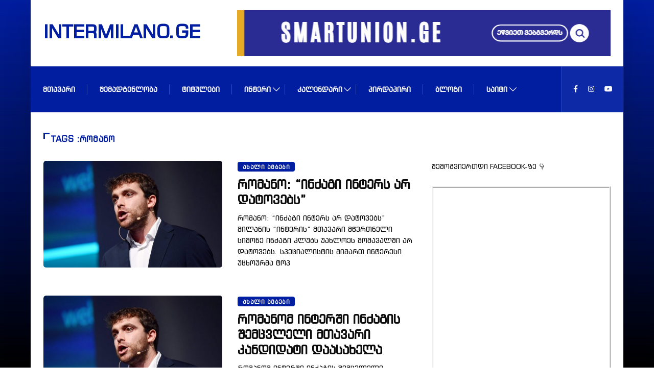

--- FILE ---
content_type: text/html; charset=UTF-8
request_url: https://intermilano.ge/tag/romano/
body_size: 10054
content:
<!DOCTYPE html>
<html lang="ka-GE" class="" data-skin="light">
<head>
<link rel="icon" href="https://www.intermilano.ge/favicon.ico" type="image/x-icon" />
<link rel="shortcut icon" href="https://www.intermilano.ge/favicon.ico" type="image/x-icon" />
<meta charset="UTF-8">
<meta name='robots' content='index, follow, max-image-preview:large, max-snippet:-1, max-video-preview:-1' />
<style>img:is([sizes="auto" i], [sizes^="auto," i]) { contain-intrinsic-size: 3000px 1500px }</style>
<meta name="viewport" content="width=device-width, initial-scale=1, maximum-scale=5">
<meta name="description" content="intermilano.ge - ინტერი &#8211; ქართული შავ-ლურჯი სამყარო"/>
<!-- This site is optimized with the Yoast SEO plugin v26.0 - https://yoast.com/wordpress/plugins/seo/ -->
<title>Archives | intermilano.ge</title>
<link rel="canonical" href="https://intermilano.ge/tag/რომანო/" />
<meta property="og:locale" content="ka_GE" />
<meta property="og:type" content="article" />
<meta property="og:title" content="Archives | intermilano.ge" />
<meta property="og:url" content="https://intermilano.ge/tag/რომანო/" />
<meta property="og:site_name" content="intermilano.ge" />
<meta property="og:image" content="https://intermilano.ge/wp-content/uploads/2022/03/facebook-cover-photo.png" />
<meta property="og:image:width" content="1342" />
<meta property="og:image:height" content="780" />
<meta property="og:image:type" content="image/png" />
<script type="application/ld+json" class="yoast-schema-graph">{"@context":"https://schema.org","@graph":[{"@type":"CollectionPage","@id":"https://intermilano.ge/tag/%e1%83%a0%e1%83%9d%e1%83%9b%e1%83%90%e1%83%9c%e1%83%9d/","url":"https://intermilano.ge/tag/%e1%83%a0%e1%83%9d%e1%83%9b%e1%83%90%e1%83%9c%e1%83%9d/","name":"Archives | intermilano.ge","isPartOf":{"@id":"https://intermilano.ge/#website"},"primaryImageOfPage":{"@id":"https://intermilano.ge/tag/%e1%83%a0%e1%83%9d%e1%83%9b%e1%83%90%e1%83%9c%e1%83%9d/#primaryimage"},"image":{"@id":"https://intermilano.ge/tag/%e1%83%a0%e1%83%9d%e1%83%9b%e1%83%90%e1%83%9c%e1%83%9d/#primaryimage"},"thumbnailUrl":"https://intermilano.ge/wp-content/uploads/2022/10/Fabrizio-Romano.jpg","breadcrumb":{"@id":"https://intermilano.ge/tag/%e1%83%a0%e1%83%9d%e1%83%9b%e1%83%90%e1%83%9c%e1%83%9d/#breadcrumb"},"inLanguage":"ka-GE"},{"@type":"ImageObject","inLanguage":"ka-GE","@id":"https://intermilano.ge/tag/%e1%83%a0%e1%83%9d%e1%83%9b%e1%83%90%e1%83%9c%e1%83%9d/#primaryimage","url":"https://intermilano.ge/wp-content/uploads/2022/10/Fabrizio-Romano.jpg","contentUrl":"https://intermilano.ge/wp-content/uploads/2022/10/Fabrizio-Romano.jpg","width":900,"height":506,"caption":"რომანო"},{"@type":"BreadcrumbList","@id":"https://intermilano.ge/tag/%e1%83%a0%e1%83%9d%e1%83%9b%e1%83%90%e1%83%9c%e1%83%9d/#breadcrumb","itemListElement":[{"@type":"ListItem","position":1,"name":"Home","item":"https://intermilano.ge/"},{"@type":"ListItem","position":2,"name":"რომანო"}]},{"@type":"WebSite","@id":"https://intermilano.ge/#website","url":"https://intermilano.ge/","name":"intermilano.ge","description":"ინტერი - ქართული შავ-ლურჯი სამყარო","publisher":{"@id":"https://intermilano.ge/#organization"},"potentialAction":[{"@type":"SearchAction","target":{"@type":"EntryPoint","urlTemplate":"https://intermilano.ge/?s={search_term_string}"},"query-input":{"@type":"PropertyValueSpecification","valueRequired":true,"valueName":"search_term_string"}}],"inLanguage":"ka-GE"},{"@type":"Organization","@id":"https://intermilano.ge/#organization","name":"INTERMILANO.GE","url":"https://intermilano.ge/","logo":{"@type":"ImageObject","inLanguage":"ka-GE","@id":"https://intermilano.ge/#/schema/logo/image/","url":"https://intermilano.ge/wp-content/uploads/2022/03/cropped-IMG-site-icon.webp","contentUrl":"https://intermilano.ge/wp-content/uploads/2022/03/cropped-IMG-site-icon.webp","width":512,"height":512,"caption":"INTERMILANO.GE"},"image":{"@id":"https://intermilano.ge/#/schema/logo/image/"},"sameAs":["https://www.facebook.com/intermilano.ge/","https://www.instagram.com/intermilano.ge/"]}]}</script>
<!-- / Yoast SEO plugin. -->
<link rel='dns-prefetch' href='//ajax.googleapis.com' />
<link rel="alternate" type="application/rss+xml" title="intermilano.ge &raquo; RSS-არხი" href="https://intermilano.ge/feed/" />
<link rel="alternate" type="application/rss+xml" title="intermilano.ge &raquo; კომენტარების RSS-არხი" href="https://intermilano.ge/comments/feed/" />
<link rel="alternate" type="application/rss+xml" title="intermilano.ge &raquo; რომანო ტეგების RSS-არხი" href="https://intermilano.ge/tag/romano/feed/" />
<style id='global-styles-inline-css' type='text/css'>
:root{--wp--preset--aspect-ratio--square: 1;--wp--preset--aspect-ratio--4-3: 4/3;--wp--preset--aspect-ratio--3-4: 3/4;--wp--preset--aspect-ratio--3-2: 3/2;--wp--preset--aspect-ratio--2-3: 2/3;--wp--preset--aspect-ratio--16-9: 16/9;--wp--preset--aspect-ratio--9-16: 9/16;--wp--preset--color--black: #000000;--wp--preset--color--cyan-bluish-gray: #abb8c3;--wp--preset--color--white: #ffffff;--wp--preset--color--pale-pink: #f78da7;--wp--preset--color--vivid-red: #cf2e2e;--wp--preset--color--luminous-vivid-orange: #ff6900;--wp--preset--color--luminous-vivid-amber: #fcb900;--wp--preset--color--light-green-cyan: #7bdcb5;--wp--preset--color--vivid-green-cyan: #00d084;--wp--preset--color--pale-cyan-blue: #8ed1fc;--wp--preset--color--vivid-cyan-blue: #0693e3;--wp--preset--color--vivid-purple: #9b51e0;--wp--preset--gradient--vivid-cyan-blue-to-vivid-purple: linear-gradient(135deg,rgba(6,147,227,1) 0%,rgb(155,81,224) 100%);--wp--preset--gradient--light-green-cyan-to-vivid-green-cyan: linear-gradient(135deg,rgb(122,220,180) 0%,rgb(0,208,130) 100%);--wp--preset--gradient--luminous-vivid-amber-to-luminous-vivid-orange: linear-gradient(135deg,rgba(252,185,0,1) 0%,rgba(255,105,0,1) 100%);--wp--preset--gradient--luminous-vivid-orange-to-vivid-red: linear-gradient(135deg,rgba(255,105,0,1) 0%,rgb(207,46,46) 100%);--wp--preset--gradient--very-light-gray-to-cyan-bluish-gray: linear-gradient(135deg,rgb(238,238,238) 0%,rgb(169,184,195) 100%);--wp--preset--gradient--cool-to-warm-spectrum: linear-gradient(135deg,rgb(74,234,220) 0%,rgb(151,120,209) 20%,rgb(207,42,186) 40%,rgb(238,44,130) 60%,rgb(251,105,98) 80%,rgb(254,248,76) 100%);--wp--preset--gradient--blush-light-purple: linear-gradient(135deg,rgb(255,206,236) 0%,rgb(152,150,240) 100%);--wp--preset--gradient--blush-bordeaux: linear-gradient(135deg,rgb(254,205,165) 0%,rgb(254,45,45) 50%,rgb(107,0,62) 100%);--wp--preset--gradient--luminous-dusk: linear-gradient(135deg,rgb(255,203,112) 0%,rgb(199,81,192) 50%,rgb(65,88,208) 100%);--wp--preset--gradient--pale-ocean: linear-gradient(135deg,rgb(255,245,203) 0%,rgb(182,227,212) 50%,rgb(51,167,181) 100%);--wp--preset--gradient--electric-grass: linear-gradient(135deg,rgb(202,248,128) 0%,rgb(113,206,126) 100%);--wp--preset--gradient--midnight: linear-gradient(135deg,rgb(2,3,129) 0%,rgb(40,116,252) 100%);--wp--preset--font-size--small: 13px;--wp--preset--font-size--medium: 20px;--wp--preset--font-size--large: 36px;--wp--preset--font-size--x-large: 42px;--wp--preset--font-family--imfont: imfont;--wp--preset--spacing--20: 0.44rem;--wp--preset--spacing--30: 0.67rem;--wp--preset--spacing--40: 1rem;--wp--preset--spacing--50: 1.5rem;--wp--preset--spacing--60: 2.25rem;--wp--preset--spacing--70: 3.38rem;--wp--preset--spacing--80: 5.06rem;--wp--preset--shadow--natural: 6px 6px 9px rgba(0, 0, 0, 0.2);--wp--preset--shadow--deep: 12px 12px 50px rgba(0, 0, 0, 0.4);--wp--preset--shadow--sharp: 6px 6px 0px rgba(0, 0, 0, 0.2);--wp--preset--shadow--outlined: 6px 6px 0px -3px rgba(255, 255, 255, 1), 6px 6px rgba(0, 0, 0, 1);--wp--preset--shadow--crisp: 6px 6px 0px rgba(0, 0, 0, 1);}:where(body) { margin: 0; }.wp-site-blocks > .alignleft { float: left; margin-right: 2em; }.wp-site-blocks > .alignright { float: right; margin-left: 2em; }.wp-site-blocks > .aligncenter { justify-content: center; margin-left: auto; margin-right: auto; }:where(.is-layout-flex){gap: 0.5em;}:where(.is-layout-grid){gap: 0.5em;}.is-layout-flow > .alignleft{float: left;margin-inline-start: 0;margin-inline-end: 2em;}.is-layout-flow > .alignright{float: right;margin-inline-start: 2em;margin-inline-end: 0;}.is-layout-flow > .aligncenter{margin-left: auto !important;margin-right: auto !important;}.is-layout-constrained > .alignleft{float: left;margin-inline-start: 0;margin-inline-end: 2em;}.is-layout-constrained > .alignright{float: right;margin-inline-start: 2em;margin-inline-end: 0;}.is-layout-constrained > .aligncenter{margin-left: auto !important;margin-right: auto !important;}.is-layout-constrained > :where(:not(.alignleft):not(.alignright):not(.alignfull)){margin-left: auto !important;margin-right: auto !important;}body .is-layout-flex{display: flex;}.is-layout-flex{flex-wrap: wrap;align-items: center;}.is-layout-flex > :is(*, div){margin: 0;}body .is-layout-grid{display: grid;}.is-layout-grid > :is(*, div){margin: 0;}body{padding-top: 0px;padding-right: 0px;padding-bottom: 0px;padding-left: 0px;}a:where(:not(.wp-element-button)){text-decoration: underline;}:root :where(.wp-element-button, .wp-block-button__link){background-color: #32373c;border-width: 0;color: #fff;font-family: inherit;font-size: inherit;line-height: inherit;padding: calc(0.667em + 2px) calc(1.333em + 2px);text-decoration: none;}.has-black-color{color: var(--wp--preset--color--black) !important;}.has-cyan-bluish-gray-color{color: var(--wp--preset--color--cyan-bluish-gray) !important;}.has-white-color{color: var(--wp--preset--color--white) !important;}.has-pale-pink-color{color: var(--wp--preset--color--pale-pink) !important;}.has-vivid-red-color{color: var(--wp--preset--color--vivid-red) !important;}.has-luminous-vivid-orange-color{color: var(--wp--preset--color--luminous-vivid-orange) !important;}.has-luminous-vivid-amber-color{color: var(--wp--preset--color--luminous-vivid-amber) !important;}.has-light-green-cyan-color{color: var(--wp--preset--color--light-green-cyan) !important;}.has-vivid-green-cyan-color{color: var(--wp--preset--color--vivid-green-cyan) !important;}.has-pale-cyan-blue-color{color: var(--wp--preset--color--pale-cyan-blue) !important;}.has-vivid-cyan-blue-color{color: var(--wp--preset--color--vivid-cyan-blue) !important;}.has-vivid-purple-color{color: var(--wp--preset--color--vivid-purple) !important;}.has-black-background-color{background-color: var(--wp--preset--color--black) !important;}.has-cyan-bluish-gray-background-color{background-color: var(--wp--preset--color--cyan-bluish-gray) !important;}.has-white-background-color{background-color: var(--wp--preset--color--white) !important;}.has-pale-pink-background-color{background-color: var(--wp--preset--color--pale-pink) !important;}.has-vivid-red-background-color{background-color: var(--wp--preset--color--vivid-red) !important;}.has-luminous-vivid-orange-background-color{background-color: var(--wp--preset--color--luminous-vivid-orange) !important;}.has-luminous-vivid-amber-background-color{background-color: var(--wp--preset--color--luminous-vivid-amber) !important;}.has-light-green-cyan-background-color{background-color: var(--wp--preset--color--light-green-cyan) !important;}.has-vivid-green-cyan-background-color{background-color: var(--wp--preset--color--vivid-green-cyan) !important;}.has-pale-cyan-blue-background-color{background-color: var(--wp--preset--color--pale-cyan-blue) !important;}.has-vivid-cyan-blue-background-color{background-color: var(--wp--preset--color--vivid-cyan-blue) !important;}.has-vivid-purple-background-color{background-color: var(--wp--preset--color--vivid-purple) !important;}.has-black-border-color{border-color: var(--wp--preset--color--black) !important;}.has-cyan-bluish-gray-border-color{border-color: var(--wp--preset--color--cyan-bluish-gray) !important;}.has-white-border-color{border-color: var(--wp--preset--color--white) !important;}.has-pale-pink-border-color{border-color: var(--wp--preset--color--pale-pink) !important;}.has-vivid-red-border-color{border-color: var(--wp--preset--color--vivid-red) !important;}.has-luminous-vivid-orange-border-color{border-color: var(--wp--preset--color--luminous-vivid-orange) !important;}.has-luminous-vivid-amber-border-color{border-color: var(--wp--preset--color--luminous-vivid-amber) !important;}.has-light-green-cyan-border-color{border-color: var(--wp--preset--color--light-green-cyan) !important;}.has-vivid-green-cyan-border-color{border-color: var(--wp--preset--color--vivid-green-cyan) !important;}.has-pale-cyan-blue-border-color{border-color: var(--wp--preset--color--pale-cyan-blue) !important;}.has-vivid-cyan-blue-border-color{border-color: var(--wp--preset--color--vivid-cyan-blue) !important;}.has-vivid-purple-border-color{border-color: var(--wp--preset--color--vivid-purple) !important;}.has-vivid-cyan-blue-to-vivid-purple-gradient-background{background: var(--wp--preset--gradient--vivid-cyan-blue-to-vivid-purple) !important;}.has-light-green-cyan-to-vivid-green-cyan-gradient-background{background: var(--wp--preset--gradient--light-green-cyan-to-vivid-green-cyan) !important;}.has-luminous-vivid-amber-to-luminous-vivid-orange-gradient-background{background: var(--wp--preset--gradient--luminous-vivid-amber-to-luminous-vivid-orange) !important;}.has-luminous-vivid-orange-to-vivid-red-gradient-background{background: var(--wp--preset--gradient--luminous-vivid-orange-to-vivid-red) !important;}.has-very-light-gray-to-cyan-bluish-gray-gradient-background{background: var(--wp--preset--gradient--very-light-gray-to-cyan-bluish-gray) !important;}.has-cool-to-warm-spectrum-gradient-background{background: var(--wp--preset--gradient--cool-to-warm-spectrum) !important;}.has-blush-light-purple-gradient-background{background: var(--wp--preset--gradient--blush-light-purple) !important;}.has-blush-bordeaux-gradient-background{background: var(--wp--preset--gradient--blush-bordeaux) !important;}.has-luminous-dusk-gradient-background{background: var(--wp--preset--gradient--luminous-dusk) !important;}.has-pale-ocean-gradient-background{background: var(--wp--preset--gradient--pale-ocean) !important;}.has-electric-grass-gradient-background{background: var(--wp--preset--gradient--electric-grass) !important;}.has-midnight-gradient-background{background: var(--wp--preset--gradient--midnight) !important;}.has-small-font-size{font-size: var(--wp--preset--font-size--small) !important;}.has-medium-font-size{font-size: var(--wp--preset--font-size--medium) !important;}.has-large-font-size{font-size: var(--wp--preset--font-size--large) !important;}.has-x-large-font-size{font-size: var(--wp--preset--font-size--x-large) !important;}.has-imfont-font-family{font-family: var(--wp--preset--font-family--imfont) !important;}
:where(.wp-block-post-template.is-layout-flex){gap: 1.25em;}:where(.wp-block-post-template.is-layout-grid){gap: 1.25em;}
:where(.wp-block-columns.is-layout-flex){gap: 2em;}:where(.wp-block-columns.is-layout-grid){gap: 2em;}
:root :where(.wp-block-pullquote){font-size: 1.5em;line-height: 1.6;}
</style>
<!-- <link rel='stylesheet' id='uaf_client_css-css' href='https://intermilano.ge/wp-content/uploads/useanyfont/uaf.css?ver=1749147921' type='text/css' media='all' /> -->
<!-- <link rel='stylesheet' id='bootstrap-css' href='https://intermilano.ge/wp-content/themes/digiqole/assets/css/bootstrap.min.css?ver=2.1.1' type='text/css' media='all' /> -->
<!-- <link rel='stylesheet' id='icon-font-css' href='https://intermilano.ge/wp-content/themes/digiqole/assets/css/icon-font.css?ver=2.1.1' type='text/css' media='all' /> -->
<link rel='preload' as='style' id='digiqole-all-style-css' href='https://intermilano.ge/wp-content/themes/digiqole/assets/css/all.css?ver=2.1.1' type='text/css' media='all' />
<!-- <link rel='stylesheet' id='digiqole-master-css' href='https://intermilano.ge/wp-content/themes/digiqole/assets/css/master.css?ver=2.1.1' type='text/css' media='all' /> -->
<link rel="stylesheet" type="text/css" href="//intermilano.ge/wp-content/cache/wpfc-minified/869bv4am/rmrq.css" media="all"/>
<style id='digiqole-master-inline-css' type='text/css'>
html.fonts-loaded body{ font-family:  }
.body-box-layout{ 
background-image:url(https://intermilano.ge/wp-content/uploads/2023/04/im-bkv23.webp);;
background-repeat: no-repeat;
background-position: center;
background-size: cover;
background-attachment: fixed;
}
body,
.post-navigation .post-previous a p, .post-navigation .post-next a p,
.dark-mode .blog-single .post-meta li,
.dark-mode .wp-block-quote p,
.dark-mode .wp-block-quote::before,
.dark-mode .wp-block-quote cite,
.dark-mode .view-review-list .xs-review-date,
.dark-mode .view-review-list .xs-reviewer-author,
.dark-mode .breadcrumb li,
.dark-mode .post-meta span,
.dark-mode .post-meta span a,
.dark-mode .tranding-bg-white .tranding-bar .trending-slide-bg.trending-slide .post-title a,
.dark-mode .blog-single .post-meta li.post-author a{
color:  #0c0c0c;
}
h1, h2, h3, h4, h5, h6,
.post-title,
.post-navigation span,
.post-title a,
.dark-mode .error-page .error-code,
.dark-mode.archive .entry-blog-summery .readmore-btn,
.dark-mode .entry-blog-summery.ts-post .readmore-btn,
.dark-mode .apsc-icons-wrapper.apsc-theme-2 .apsc-each-profile a,
.dark-mode .ts-author-content .comment a{
color:  #0c0c0c;
}
.dark-mode .apsc-icons-wrapper.apsc-theme-2 .apsc-each-profile a{
color: #0c0c0c !important;
}
.dark-mode .blog-single .post .post-body{
background: transparent;
}
html.fonts-loaded h1,
html.fonts-loaded h2{
font-family: Barlow;
}
html.fonts-loaded h3{ 
font-family: Barlow;
}
html.fonts-loaded h4{ 
font-family: Barlow;
}
a,
.entry-header .entry-title a:hover,
.sidebar ul li a:hover,
.breadcrumb a:hover {
color: #011ea0;
transition: all ease 500ms;
}
.btn-primary:hover,
.switch__background,
.switch__mouth,
.switch__eye-left,
.switch__eye-right{
background: #011ea0;
border-color: #011ea0;;
}
.tag-lists a:hover,
.tagcloud a:hover,
.owl-carousel .owl-dots .owl-dot.active span,
.blog-single .tag-lists a:hover {
border-color: #011ea0;
}
blockquote.wp-block-quote, .wp-block-quote, .wp-block-quote:not(.is-large):not(.is-style-large), .wp-block-pullquote blockquote,
blockquote.wp-block-pullquote, .wp-block-quote.is-large, .wp-block-quote.is-style-large{
border-left-color: #011ea0;
}
.post .post-footer .readmore,
.post .post-media .video-link-btn a,
.post-list-item .recen-tab-menu.nav-tabs li a:before, 
.post-list-item .recen-tab-menu.nav-tabs li a:after,
.blog-single .xs-review-box .xs-review .xs-btn:hover,
.blog-single .tag-lists span,
.tag-lists a:hover, .tagcloud a:hover,
.heading-style3 .block-title .title-angle-shap:before, 
.heading-style3 .block-title .title-angle-shap:after,
.heading-style3 .widget-title .title-angle-shap:before, 
.heading-style3 .widget-title .title-angle-shap:after, 
.sidebar .widget .block-title .title-angle-shap:before,
.sidebar .widget .block-title .title-angle-shap:after, 
.sidebar .widget .widget-title .title-angle-shap:before, 
.sidebar .widget .widget-title .title-angle-shap:after,
.pagination li.active a, .pagination li:hover a,
.owl-carousel .owl-dots .owl-dot.active span,
.main-pagination .swiper-pagination-bullet-active,
.swiper-pagination .swiper-pagination-bullet-active,
.header .navbar-light .ekit-wid-con .digiqole-elementskit-menu
.elementskit-navbar-nav > li.active > a:before,
.trending-light .tranding-bar .trending-slide .trending-title,
.post-list-item .post-thumb .tab-post-count, .post-list-item .post-thumb .post-index,
.woocommerce ul.products li.product .button,.woocommerce ul.products li.product .added_to_cart,
.woocommerce nav.woocommerce-pagination ul li a:focus, .woocommerce nav.woocommerce-pagination ul li a:hover, .woocommerce nav.woocommerce-pagination ul li span.current,
.woocommerce #respond input#submit.alt, .woocommerce a.button.alt, .woocommerce button.button.alt, .woocommerce input.button.alt,.sponsor-web-link a:hover i, .woocommerce .widget_price_filter .ui-slider .ui-slider-range,
.woocommerce span.onsale,
.not-found .input-group-btn,
.btn,
.BackTo,
.sidebar .widget.widget_search .input-group-btn,
.woocommerce ul.products li.product .added_to_cart:hover, .woocommerce #respond input#submit.alt:hover, .woocommerce a.button.alt:hover, .woocommerce button.button.alt:hover, 
.footer-social li a,
.digiqole-video-post .video-item .post-video .ts-play-btn,
.blog-single .post-meta .social-share i.fa-share,
.social-share i.ts-icon-share,
.woocommerce input.button.alt:hover,
.woocommerce .widget_price_filter .ui-slider .ui-slider-handle,
#preloader,
.main-slider .swiper-button-next:hover,
.main-slider .swiper-button-prev:hover,
.main-slider .owl-dots .owl-dot.swiper-pagination-bullet-active,
.main-slider .owl-dots .swiper-pagination-bullet.swiper-pagination-bullet-active,
.main-slider .swiper-pagination .owl-dot.swiper-pagination-bullet-active,
.main-slider .swiper-pagination .swiper-pagination-bullet.swiper-pagination-bullet-active,
.main-slider .main-pagination .owl-dot.swiper-pagination-bullet-active,
.main-slider .main-pagination .swiper-pagination-bullet.swiper-pagination-bullet-active,
.weekend-top .owl-dots .owl-dot.swiper-pagination-bullet-active,
.weekend-top .owl-dots .swiper-pagination-bullet.swiper-pagination-bullet-active,
.weekend-top .swiper-pagination .owl-dot.swiper-pagination-bullet-active,
.weekend-top .swiper-pagination .swiper-pagination-bullet.swiper-pagination-bullet-active,
.featured-tab-item .nav-tabs .nav-link.active:before,
.post-slider .swiper-pagination .swiper-pagination-bullet.swiper-pagination-bullet-active,
.blog-single .post-meta .social-share .ts-icon-share {
background: #011ea0;
}
.owl-carousel.owl-loaded .owl-nav .owl-next.disabled, 
.owl-carousel.owl-loaded .owl-nav .owl-prev.disabled,
.ts-about-image-wrapper.owl-carousel.owl-theme .owl-nav [class*=owl-]:hover{
background: #011ea0 !important;
}
.ts-footer .recent-posts-widget .post-content .post-title a:hover,
.post-list-item .recen-tab-menu.nav-tabs li a.active,
.ts-footer .footer-left-widget .footer-social li a:hover,
.ts-footer .footer-widget .footer-social li a:hover,
.heading-style3 .block-title, .heading-style3 .widget-title,
.topbar.topbar-gray .tranding-bg-white .tranding-bar .trending-slide-bg .trending-title i,
.sidebar .widget .block-title, .sidebar .widget .widget-title,
.header .navbar-light .ekit-wid-con .digiqole-elementskit-menu .elementskit-navbar-nav .dropdown-item.active,
.header .navbar-light .ekit-wid-con .digiqole-elementskit-menu .elementskit-navbar-nav li a:hover,
.social-links li a:hover,
.post-title a:hover,
.video-tab-list .post-tab-list li a.active h4.post-title, .video-tab-list .post-tab-list li a:hover h4.post-title,
.featured-tab-item .nav-tabs .nav-link.active .tab-head > span.tab-text-title,
.woocommerce ul.products li.product .price, 
.woocommerce ul.products li.product .woocommerce-loop-product__title:hover,
.load-more-btn .digiqole-post-grid-loadmore:hover,
.blog-single .post-meta li.meta-post-view,
.ts-overlay-style .post-meta-info li.active i,
.blog-single .post-meta li a:hover {
color: #011ea0;
}
.post-layout-style5 .post-meta li.meta-post-view .ts-icon {
color: #011ea0!important;
}
.header .navbar-light .ekit-wid-con .digiqole-elementskit-menu{
height: 90px;
}
@media(min-width: 1024px){
.header-gradient-area .navbar-light .ekit-wid-con .digiqole-elementskit-menu .elementskit-navbar-nav > li > a,
.header.header-gradient .navbar-light .ekit-wid-con .digiqole-elementskit-menu .elementskit-navbar-nav > li > a, 
.header .navbar-light .ekit-wid-con .digiqole-elementskit-menu .elementskit-navbar-nav > li > a,
.header .navbar-light .nav-search-area a, .header-gradient .navbar-light .social-links li a, 
.header .navbar-light .navbar-nav > li > a, 
.header-gradient .navbar-light .nav-search-area .header-search-icon a{
line-height: 90px;
}
}
.header-gradient,
.header-dark .navbar-light,
.header-gradient .navbar-sticky.sticky,
.header-bg-dark .navbar-sticky.sticky,
.header-bg-dark,
.header-middle-gradent{
background-image: linear-gradient(20deg, #011ea0 0%, #011ea0 100%);
}
@media(min-width: 1024px){
.header-gradient-area .navbar-light .ekit-wid-con .digiqole-elementskit-menu .elementskit-navbar-nav > li > a,
.header.header-gradient .navbar-light .ekit-wid-con .digiqole-elementskit-menu .elementskit-navbar-nav > li > a,
.header .navbar-light .ekit-wid-con .digiqole-elementskit-menu .elementskit-navbar-nav > li > a,
.header .navbar-light .nav-search-area a,
.header-gradient .navbar-light .social-links li a,
.header .navbar-light .navbar-nav > li > a{
color: #f9f9f9;
}
}
@media(min-width: 1024px){
.header-gradient-area .navbar-light .ekit-wid-con .digiqole-elementskit-menu .elementskit-navbar-nav > li > a:hover,
.header.header-gradient .navbar-light .ekit-wid-con .digiqole-elementskit-menu .elementskit-navbar-nav > li > a:hover,
.header .navbar-light .navbar-nav > li > a:hover,
.header-gradient-area .header .navbar-light .navbar-nav > li.active > a, 
.header-gradient-area .header .navbar-light .navbar-nav > li:hover > a,
.navbar-solid.header .navbar-light .navbar-nav li.active > a,
.header.header-dark .navbar-light .navbar-nav li.active > a,
.header .navbar-light .navbar-nav li.active > a,
.header.header-gradient .navbar-light .ekit-wid-con .digiqole-elementskit-menu .elementskit-navbar-nav > li.active > a,
.header .navbar-light .ekit-wid-con .digiqole-elementskit-menu .elementskit-navbar-nav > li:hover > a{
color: #dbdbdb;
}
}
.header .navbar-light .ekit-wid-con .digiqole-elementskit-menu .elementskit-navbar-nav > li.active > a:before,
.header .navbar-light .navbar-nav > li.active > a:before{
background: #dbdbdb;
}
html.fonts-loaded .header .navbar-light .navbar-nav li ul.dropdown-menu li a,
html.fonts-loaded .header .navbar-light .ekit-wid-con .digiqole-elementskit-menu .elementskit-navbar-nav li ul li a,
html.fonts-loaded .header .navbar-light .ekit-wid-con .digiqole-elementskit-menu .elementskit-navbar-nav li .elementskit-dropdown li a{
color: ;
font-size: 12px;
}
html.fonts-loaded .header .navbar-light .navbar-nav li ul.dropdown-menu li a:hover,
.header .navbar-light .ekit-wid-con .digiqole-elementskit-menu .elementskit-navbar-nav .dropdown-item.active,
.header .navbar-light .ekit-wid-con .digiqole-elementskit-menu .elementskit-navbar-nav li ul li a:hover,
.header .navbar-light .navbar-nav li ul.dropdown-menu li.active a{
color: #011ea0;
}
html.fonts-loaded .header-gradient-area .navbar-light .ekit-wid-con .digiqole-elementskit-menu .elementskit-navbar-nav > li > a,
html.fonts-loaded .header.header-gradient .navbar-light .ekit-wid-con .digiqole-elementskit-menu .elementskit-navbar-nav > li > a,
html.fonts-loaded .header .navbar-light .ekit-wid-con .digiqole-elementskit-menu .elementskit-navbar-nav > li > a,
html.fonts-loaded .header .navbar-light .nav-search-area a,
html.fonts-loaded .header-gradient .navbar-light .social-links li a,
html.fonts-loaded .header .navbar-light .navbar-nav > li > a,
html.fonts-loaded .header-gradient .navbar-light .nav-search-area .header-search-icon a{
font-family: Roboto;
}
.newsletter-area{
background-image: linear-gradient(20deg, #011ea0 0%, #011ea0 100%);
}
.ts-footer{
padding-top:35px;
padding-bottom:0px;
}
body,
.dark-mode .ts-author-media,
.dark-mode .ts-author-content::before,
.dark-mode .ts-author-content::after,
.dark-mode .post-layout-style4 .post-single .entry-header{
background-color: #ffffff;
}
.ts-footer{
background-color: #011ea0;
background-repeat:no-repeat;
background-size: cover;
}
.newsletter-form span,
.ts-footer .widget-title span{
background-color: #011ea0;
}
.ts-footer-classic .widget-title,
.ts-footer-classic h3,
.ts-footer-classic h4,
.ts-footer .widget-title,
.ts-footer-classic .contact h3{
color: #fff;
}
.ts-footer p,
.ts-footer .list-arrow li a,
.ts-footer .menu li a,
.ts-footer .service-time li,
.ts-footer .list-arrow li::before, 
.ts-footer .footer-info li,
.ts-footer .footer-left-widget .footer-social li a, .ts-footer .footer-widget .footer-social li a,
.ts-footer .footer-left-widget p, .ts-footer .footer-widget p,
.ts-footer .recent-posts-widget .post-content .post-title a,
.ts-footer .menu li::before{
color: #fff;
}
.copy-right{
background-color: #011ea0;
}
.copy-right .copyright-text p{
color: #fff;
}
</style>
<script src='//intermilano.ge/wp-content/cache/wpfc-minified/10qhuxj6/rmrq.js' type="text/javascript"></script>
<!-- <script type="text/javascript" src="https://intermilano.ge/wp-includes/js/jquery/jquery.min.js?ver=3.7.1" id="jquery-core-js"></script> -->
<!-- <script type="text/javascript" src="https://intermilano.ge/wp-includes/js/jquery/jquery-migrate.min.js?ver=3.4.1" id="jquery-migrate-js"></script> -->
<script type="text/javascript" id="csf-google-web-fonts-js-extra">
/* <![CDATA[ */
var WebFontConfig = {"google":{"families":["Barlow:700700,600700,400","Roboto:700"]}};
/* ]]> */
</script>
<script type="text/javascript" src="//ajax.googleapis.com/ajax/libs/webfont/1.6.26/webfont.js" id="csf-google-web-fonts-js"></script>
<link rel="https://api.w.org/" href="https://intermilano.ge/wp-json/" /><link rel="alternate" title="JSON" type="application/json" href="https://intermilano.ge/wp-json/wp/v2/tags/181" /><link rel="EditURI" type="application/rsd+xml" title="RSD" href="https://intermilano.ge/xmlrpc.php?rsd" />
<meta name="generator" content="Elementor 3.24.0; features: additional_custom_breakpoints; settings: css_print_method-external, google_font-disabled, font_display-auto">
<style>
.e-con.e-parent:nth-of-type(n+4):not(.e-lazyloaded):not(.e-no-lazyload),
.e-con.e-parent:nth-of-type(n+4):not(.e-lazyloaded):not(.e-no-lazyload) * {
background-image: none !important;
}
@media screen and (max-height: 1024px) {
.e-con.e-parent:nth-of-type(n+3):not(.e-lazyloaded):not(.e-no-lazyload),
.e-con.e-parent:nth-of-type(n+3):not(.e-lazyloaded):not(.e-no-lazyload) * {
background-image: none !important;
}
}
@media screen and (max-height: 640px) {
.e-con.e-parent:nth-of-type(n+2):not(.e-lazyloaded):not(.e-no-lazyload),
.e-con.e-parent:nth-of-type(n+2):not(.e-lazyloaded):not(.e-no-lazyload) * {
background-image: none !important;
}
}
</style>
<style class='wp-fonts-local' type='text/css'>
@font-face{font-family:imfont;font-style:normal;font-weight:400;font-display:fallback;src:url('https://intermilano.ge/wp-content/uploads/useanyfont/2062imfont.woff2') format('woff2');}
</style>
<style type="text/css">body{color:;font-weight:400;font-style:;font-size:14px;line-height:22px;letter-spacing:px;}h1{font-family:"Barlow";color:;font-weight:700;font-style:700;line-height:px;letter-spacing:px;}h3{font-family:"Barlow";color:;font-weight:600;font-style:700;line-height:px;letter-spacing:px;}h4{font-family:"Barlow";font-weight:normal;font-size:13px;}</style>		<style type="text/css" id="wp-custom-css">
/* POST GRADIENT */
.post-gradient .ts-overlay-style:before{
background-image: linear-gradient(0deg, #011ea0 0%, rgba(0, 200, 2, 0) 100%);
}
/* END POST GRADIENT */
/* HEADER NAVBAR MOB */
.header .navbar-light .navbar-toggler-icon { 
background-image: none; 
color: #fff; 
font-size: 24px; 
vertical-align: middle; 
padding: 0px
width: 0px;
}
/* END HEADER NAVBAR MOB */
/* CATEGORY LAYOUT5 */
.category-layout5 .feature-big .post-title.md, .post-title.lg {
font-size: 25px;
line-height: 30px;
}
/* END CATEGORY LAYOUT5 */
/* HEADER NAVBAR */
.header .navbar-collapse {
left: 0;
width: 100%;
z-index: 22;
background: #011EA0;
}
/* END HEADER NAVBAR */
/* logo txt */
.logo
{
max-width: 256px;
}
/* end logo txt */
/* TOP.GE */ 
@media only screen and (max-width: 1024px) and (min-width: 300px) {#top-ge-counter-container { display: flex; justify-content: center; }
/* END TOP.GE */		</style>
<!-- Global site tag (gtag.js) - Google Analytics -->
<script async src="https://www.googletagmanager.com/gtag/js?id=G-8XPSJJQNBN"></script>
<script>
window.dataLayer = window.dataLayer || [];
function gtag(){dataLayer.push(arguments);}
gtag('js', new Date());
gtag('config', 'G-8XPSJJQNBN');
</script>
<meta name="facebook-domain-verification" content="fp2y3ysclyrinqu929pdy3f0k3gb4p" />
<meta name="google-site-verification" content="zpF61JEaWjt-qCTh6wpOn7BErqaq1hauFrUMRVyg6Kg" />
<meta name="yandex-verification" content="6488eab63f6ebb65" />
</head>
<body class="archive tag tag-romano tag-181 wp-theme-digiqole sidebar-active body-box-layout elementor-default elementor-kit-3206" >
<div class="body-inner-content">
<div class="header-middle-area">
<div class="container">
<div class="row">
<div class="col-md-4 col-lg-3 align-self-center">
<div class="logo-area">
<h1 class="logo-title">                    <a class="logo" href="https://intermilano.ge/">
INTERMILANO.GE						
</a>
</h1>                </div>
</div>
<!-- col end  -->
<div class="col-md-8 col-lg-9 align-self-center">
<div class="banner-img text-right">
<a href="https://smartunion.ge/" target="_blank">
<img fetchpriority="high" width="731" height="91" class="img-fluid" src="https://intermilano.ge/wp-content/uploads/2022/08/banner-smartunion.gif"
alt="Digiqole ads">
</a>
</div>
</div>
<!-- col end  -->
</div>
</div>
</div>
<header id="header" class="header header-gradient header-bg-dark">
<div class=" header-wrapper navbar-sticky ">
<div class="container">
<nav class="navbar navbar-expand-lg navbar-light">
<h1 class="logo-title">                <a class="logo d-none" href="https://intermilano.ge/">
INTERMILANO.GE					                </a>
</h1>                <button class="navbar-toggler" type="button" data-toggle="collapse"
data-target="#primary-nav" aria-controls="primary-nav" aria-expanded="false"
aria-label="Toggle navigation">
<span class="navbar-toggler-icon"><i class="ts-icon ts-icon-menu"></i></span>
</button>
<div id="primary-nav" class="collapse navbar-collapse"><ul id="main-menu" class="navbar-nav"><li id="menu-item-3909" class="menu-item menu-item-type-post_type menu-item-object-page menu-item-home menu-item-3909 nav-item"><a href="https://intermilano.ge/" class="nav-link">მთავარი</a></li>
<li id="menu-item-3917" class="menu-item menu-item-type-post_type menu-item-object-page menu-item-3917 nav-item"><a href="https://intermilano.ge/squad/" class="nav-link">შემადგენლობა</a></li>
<li id="menu-item-3916" class="menu-item menu-item-type-post_type menu-item-object-page menu-item-3916 nav-item"><a href="https://intermilano.ge/titles/" class="nav-link">ტიტულები</a></li>
<li id="menu-item-3925" class="menu-item menu-item-type-custom menu-item-object-custom menu-item-has-children menu-item-3925 nav-item dropdown"><a href="#" class="nav-link dropdown-toggle" data-toggle="dropdown">ინტერი</a>
<ul class="dropdown-menu">
<li id="menu-item-3913" class="menu-item menu-item-type-post_type menu-item-object-page menu-item-3913 nav-item"><a href="https://intermilano.ge/history/" class=" dropdown-item">ისტორია</a>	<li id="menu-item-5116" class="menu-item menu-item-type-post_type menu-item-object-page menu-item-5116 nav-item"><a href="https://intermilano.ge/coaches/" class=" dropdown-item">მწვრთნელები</a>	<li id="menu-item-3915" class="menu-item menu-item-type-post_type menu-item-object-page menu-item-3915 nav-item"><a href="https://intermilano.ge/stadium/" class=" dropdown-item">სტადიონი</a>	<li id="menu-item-3911" class="menu-item menu-item-type-post_type menu-item-object-page menu-item-3911 nav-item"><a href="https://intermilano.ge/hall-of-fame/" class=" dropdown-item">დიდების დარბაზი</a>	<li id="menu-item-3919" class="menu-item menu-item-type-post_type menu-item-object-page menu-item-3919 nav-item"><a href="https://intermilano.ge/anthem/" class=" dropdown-item">ჰიმნი</a></ul>
</li>
<li id="menu-item-4071" class="menu-item menu-item-type-custom menu-item-object-custom menu-item-has-children menu-item-4071 nav-item dropdown"><a href="#" class="nav-link dropdown-toggle" data-toggle="dropdown">კალენდარი</a>
<ul class="dropdown-menu">
<li id="menu-item-13411" class="menu-item menu-item-type-post_type menu-item-object-page menu-item-13411 nav-item"><a href="https://intermilano.ge/interi-sezoni-2024-25/" class=" dropdown-item">ინტერი | სეზონი 2024/25</a>	<li id="menu-item-11810" class="menu-item menu-item-type-post_type menu-item-object-page menu-item-11810 nav-item"><a href="https://intermilano.ge/interi-sezoni-2023-24/" class=" dropdown-item">ინტერი | სეზონი 2023/24</a>	<li id="menu-item-8079" class="menu-item menu-item-type-post_type menu-item-object-page menu-item-8079 nav-item"><a href="https://intermilano.ge/season-2022-23/" class=" dropdown-item">ინტერი | სეზონი 2022/23</a>	<li id="menu-item-4073" class="menu-item menu-item-type-post_type menu-item-object-page menu-item-4073 nav-item"><a href="https://intermilano.ge/season-2021-22/" class=" dropdown-item">ინტერი | სეზონი 2021/22</a></ul>
</li>
<li id="menu-item-8078" class="menu-item menu-item-type-post_type menu-item-object-page menu-item-8078 nav-item"><a href="https://intermilano.ge/live/" class="nav-link">პირდაპირი</a></li>
<li id="menu-item-3910" class="menu-item menu-item-type-post_type menu-item-object-page menu-item-3910 nav-item"><a href="https://intermilano.ge/blog/" class="nav-link">ბლოგი</a></li>
<li id="menu-item-6088" class="menu-item menu-item-type-custom menu-item-object-custom menu-item-has-children menu-item-6088 nav-item dropdown"><a href="#" class="nav-link dropdown-toggle" data-toggle="dropdown">საიტი</a>
<ul class="dropdown-menu">
<li id="menu-item-6089" class="menu-item menu-item-type-post_type menu-item-object-page menu-item-privacy-policy menu-item-6089 nav-item"><a href="https://intermilano.ge/privacy-policy/" class=" dropdown-item">კონფიდენციალურობა</a>	<li id="menu-item-3914" class="menu-item menu-item-type-post_type menu-item-object-page menu-item-3914 nav-item"><a href="https://intermilano.ge/ads/" class=" dropdown-item">რეკლამა</a></ul>
</li>
</ul></div>
<ul class="social-links text-right">
<li class="fa facebook">
<a target="_blank" title="facebook"
href="https://www.facebook.com/Intermilano.ge">
<span class="social-icon">  <i class="ts-icon ts-icon-facebook"></i> </span>
</a>
</li>
<li class="ts-icon instagram">
<a target="_blank" title="Instrgram"
href="https://www.instagram.com/intermilano.ge/">
<span class="social-icon">  <i class="ts-icon ts-icon-instagram"></i> </span>
</a>
</li>
<li class="ts-icon youtube">
<a target="_blank" title="youtube"
href="#">
<span class="social-icon">  <i class="ts-icon ts-icon-youtube"></i> </span>
</a>
</li>
</ul>
<!-- end social links -->
<div class="nav-search-area">
<!-- xs modal -->
<div class="zoom-anim-dialog mfp-hide modal-searchPanel ts-search-form" id="modal-popup-2">
<div class="modal-dialog modal-lg">
<div class="modal-content">
<div class="xs-search-panel">
<form  method="get" action="https://intermilano.ge/" class="digiqole-serach xs-search-group">
<div class="input-group">
<input type="search" class="form-control" name="s" placeholder="Search Keyword" value="">
<button class="input-group-btn search-button"><i class="ts-icon ts-icon-search1"></i></button>
</div>
</form>                                    </div>
</div>
</div>
</div><!-- End xs modal --><!-- end language switcher strart -->
</div>
<!-- Site search end-->
</nav>
</div><!-- container end-->
</div>
</header>
<section id="main-content" class="blog main-container" role="main">
<div class="container">
<div class="category-main-title heading-style3 tag-title mb-30">
<h1 class="block-title">
<span class="title-angle-shap"> Tags :რომანო </span>
</h1>
</div>
</div>
<div class="container">
<div class="row">
<div class="col-lg-8 col-md-12">
<article class="post-wrapper post-12910 post type-post status-publish format-standard has-post-thumbnail hentry category-akhali-ambebi tag-interi tag-indzagi tag-romano">
<div class="post-block-style row">
<div class="col-md-6">
<div class="post-media post-image">
<a href="https://intermilano.ge/akhali-ambebi/romano-indzagi-inters-ar-datovebs/">
<img class="img-fluid" src="https://intermilano.ge/wp-content/uploads/2022/10/Fabrizio-Romano-850x506.jpg"
alt=" რომანო: &#8220;ინძაგი ინტერს არ დატოვებს&#8221;">
</a>
</div>
</div>
<div class="col-md-6 ">
<div class="post-content">
<div class="entry-blog-header">
<a 
class="post-cat" 
href="https://intermilano.ge/category/akhali-ambebi/"
style=" background-color:#011ea0;color:#ffffff "
>
<span class="before" style="background-color:#011ea0;color:#ffffff "></span>ახალი ამბები<span class="after" style="background-color:#011ea0;color:#ffffff"></span>
</a>                <h2 class="post-title md">
<a href="https://intermilano.ge/akhali-ambebi/romano-indzagi-inters-ar-datovebs/">რომანო: &#8220;ინძაგი ინტერს არ დატოვებს&#8221;</a>
</h2>
</div>
<div class="post-meta">
<div class="post-meta">
</div>
</div>
<div class="entry-blog-summery ts-post">
<p>რომანო: &#8220;ინძაგი ინტერს არ დატოვებს&#8221; მილანის &#8220;ინტერის&#8221; მთავარი მწვრთნელი სიმონე ინძაგი კლუბს უახლოეს მომავალში არ დატოვებს. სპეციალისტის მიმართ ინტერესი უცხოურმა ტოპ</p>
</div>
</div>
</div>
</div>
</article>													
<article class="post-wrapper post-8951 post type-post status-publish format-standard has-post-thumbnail hentry category-akhali-ambebi tag-interi tag-indzagi tag-romano tag-transpherebi">
<div class="post-block-style row">
<div class="col-md-6">
<div class="post-media post-image">
<a href="https://intermilano.ge/akhali-ambebi/romanom-intershi-indzagis-shemcvlelii-mtavari-kandidati-daasaxela/">
<img class="img-fluid" src="https://intermilano.ge/wp-content/uploads/2022/10/Fabrizio-Romano-850x506.jpg"
alt=" რომანომ ინტერში ინძაგის შემცვლელი მთავარი კანდიდატი დაასახელა">
</a>
</div>
</div>
<div class="col-md-6 ">
<div class="post-content">
<div class="entry-blog-header">
<a 
class="post-cat" 
href="https://intermilano.ge/category/akhali-ambebi/"
style=" background-color:#011ea0;color:#ffffff "
>
<span class="before" style="background-color:#011ea0;color:#ffffff "></span>ახალი ამბები<span class="after" style="background-color:#011ea0;color:#ffffff"></span>
</a>                <h2 class="post-title md">
<a href="https://intermilano.ge/akhali-ambebi/romanom-intershi-indzagis-shemcvlelii-mtavari-kandidati-daasaxela/">რომანომ ინტერში ინძაგის შემცვლელი მთავარი კანდიდატი დაასახელა</a>
</h2>
</div>
<div class="post-meta">
<div class="post-meta">
</div>
</div>
<div class="entry-blog-summery ts-post">
<p>რომანომ ინტერში ინძაგის შემცვლელი მთავარი კანდიდატი დაასახელა. ჟურნალისტმა ფაბრიციო რომანომ დაასახელა კანდიდატი, რომელიც სიმონე ინძაგის გათავისუფლების შემთხვევაში შესაძლოა მილანის ინტერის მთავარი მწვრთნელი გახდეს. წყაროს ცნობით, ხელმძღვანელობის ფავორიტი კლუბის ყოფილი ნახევარმცველი დეიან სტანკოვიჩია.&</p>
</div>
</div>
</div>
</div>
</article>						
</div><!-- .col-md-8 -->
<div class="col-lg-4 col-md-12">
<div id="sidebar" class="sidebar" role="complementary">
<div id="block-28" class="widget widget_block"><b> <h4>შემოგვიერთდი FACEBOOK-ზე 👇 </h4>
<iframe src="https://www.facebook.com/plugins/page.php?href=https%3A%2F%2Fwww.facebook.com%2Fintermilano.ge&amp;tabs=timeline&amp;width=340&amp;height=500&amp;small_header=false&amp;adapt_container_width=true&amp;hide_cover=false&amp;show_facepile=true&amp;appId" width="345" height="500" style="border:ridge;overflow:hidden" scrolling="no" frameborder="0" allowfullscreen="true" allow="autoplay; clipboard-write; encrypted-media; picture-in-picture; web-share"></iframe></div><div id="media_image-10" class="widget widget_media_image"><img width="500" height="600" src="https://intermilano.ge/wp-content/uploads/2024/03/banner-post.webp" class="image wp-image-12845  attachment-full size-full" alt="სარეკლამო ბანერი" style="max-width: 100%; height: auto;" decoding="async" /></div>      </div> <!-- #sidebar --> 
</div><!-- Sidebar col end -->
</div><!-- .row -->
</div><!-- .container -->
</section><!-- #main-content -->

<footer class="ts-footer">
<div class="container">
<div class="row">
<div class="col-lg-4 col-md-12 fadeInUp">
</div>
<div class="col-lg-3 offset-lg-1 col-md-6">
<div class="footer-widget footer-center-widget"><div id="top-ge-counter-container" data-site-id="115963"></div>
<p> <script async="" src="//counter.top.ge/counter.js"></script></div>                        </div>
<div class="col-lg-4  col-md-6">
</div>
<!-- end col -->
</div>
</div>
</footer>
<div class="copy-right">
<div class="container">
<div class="row">
<div class="col-md-11 align-self-center copyright-text text-center">
<p> © 2025 - INTERMILANO.GE - ყველა უფლება დაცულია.</p>
</div>
<div class="top-up-btn col-md-1">
<!-- end footer -->
<div class="BackTo">
<a href="#" class="ts-icon ts-icon-arrow-up"
aria-label="Back to top of the page"></a>
</div>
</div>
</div>
<!-- end row -->
</div>
</div>
<!-- end footer -->
</div>
<script type="speculationrules">
{"prefetch":[{"source":"document","where":{"and":[{"href_matches":"\/*"},{"not":{"href_matches":["\/wp-*.php","\/wp-admin\/*","\/wp-content\/uploads\/*","\/wp-content\/*","\/wp-content\/plugins\/*","\/wp-content\/themes\/digiqole\/*","\/*\\?(.+)"]}},{"not":{"selector_matches":"a[rel~=\"nofollow\"]"}},{"not":{"selector_matches":".no-prefetch, .no-prefetch a"}}]},"eagerness":"conservative"}]}
</script>
<script type='text/javascript'>
const lazyloadRunObserver = () => {
const lazyloadBackgrounds = document.querySelectorAll( `.e-con.e-parent:not(.e-lazyloaded)` );
const lazyloadBackgroundObserver = new IntersectionObserver( ( entries ) => {
entries.forEach( ( entry ) => {
if ( entry.isIntersecting ) {
let lazyloadBackground = entry.target;
if( lazyloadBackground ) {
lazyloadBackground.classList.add( 'e-lazyloaded' );
}
lazyloadBackgroundObserver.unobserve( entry.target );
}
});
}, { rootMargin: '200px 0px 200px 0px' } );
lazyloadBackgrounds.forEach( ( lazyloadBackground ) => {
lazyloadBackgroundObserver.observe( lazyloadBackground );
} );
};
const events = [
'DOMContentLoaded',
'elementor/lazyload/observe',
];
events.forEach( ( event ) => {
document.addEventListener( event, lazyloadRunObserver );
} );
</script>
<script type="text/javascript" src="https://intermilano.ge/wp-content/themes/digiqole/assets/js/bootstrap.min.js?ver=2.1.1" id="bootstrap-js"></script>
<script type="text/javascript" id="digiqole-all-script-js-before">
/* <![CDATA[ */
var ekitsicons_enable = [0]
/* ]]> */
</script>
<script type="text/javascript" defer="defer" src="https://intermilano.ge/wp-content/themes/digiqole/assets/js/all.js?ver=1" id="digiqole-all-script-js"></script>
<script type="text/javascript" src="https://intermilano.ge/wp-content/themes/digiqole/assets/js/swiper.min.js?ver=2.1.1" id="swiper-js"></script>
<script type="text/javascript" src="https://intermilano.ge/wp-content/themes/digiqole/assets/js/fontfaceobserver.js?ver=1" id="fontfaceobserver-js"></script>
<script type="text/javascript" id="digiqole-script-js-extra">
/* <![CDATA[ */
var digiqole_ajax = {"ajax_url":"https:\/\/intermilano.ge\/wp-admin\/admin-ajax.php","blog_sticky_sidebar":"0"};
/* ]]> */
</script>
<script type="text/javascript" id="digiqole-script-js-before">
/* <![CDATA[ */
var fontList = ["","Barlow","Barlow","Barlow","Roboto"]
/* ]]> */
</script>
<script type="text/javascript" src="https://intermilano.ge/wp-content/themes/digiqole/assets/js/script.js?ver=2.1.1" id="digiqole-script-js"></script>
</body>
</html><!-- WP Fastest Cache file was created in 0.543 seconds, on 29/09/2025 @ 20:58 --><!-- via php -->